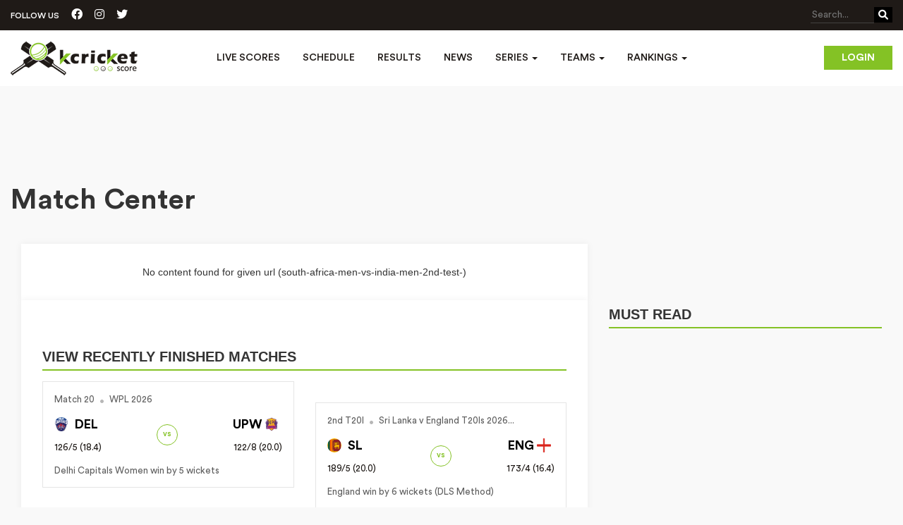

--- FILE ---
content_type: text/html; charset=UTF-8
request_url: https://www.kcricketscore.com/match-center/south-africa-men-vs-india-men-2nd-test-
body_size: 9501
content:
<!-- main-cont -->
<!doctype html>
<html lang="en">
<head>
	<!-- <title>Live Cricket Score Board Update | Today Cricket Match Schedule | News</title> -->
	<meta charset="utf-8">
	<!-- Global site tag (gtag.js) - Google Analytics -->
	<!-- <script async src="https://www.googletagmanager.com/gtag/js?id=UA-109511112-1"></script>
    <script>
      window.dataLayer = window.dataLayer || [];
      function gtag(){dataLayer.push(arguments);}
      gtag('js', new Date());

      gtag('config', 'UA-109511112-1');
    </script> -->
    <!-- Google tag (gtag.js) -->
    <script async src="https://www.googletagmanager.com/gtag/js?id=G-160Q2ZBBLN"></script>
    <script>
      window.dataLayer = window.dataLayer || [];
      function gtag(){dataLayer.push(arguments);}
      gtag('js', new Date());

      gtag('config', 'G-160Q2ZBBLN');
    </script>
    <title>Live Commentary</title>
	<meta name="viewport" content="width=device-width, initial-scale=1, shrink-to-fit=no">
	<meta name="description" content="Follow south-africa-men-vs-india-men-2nd-test-, ball by ball commentary updates on kcricketscore.com"/>
	<meta name="keywords" content=""/>
	<meta name="google-site-verification" content="Y4QETXc03lrGxJFrsry3UfLN1cSnnyv_ABJoG74b30w" />
	<meta name="DC.Title" lang="en" content="Live Cricket Score | Schedules | News | kcricketscore"/>
	<link rel="shortcut icon" href="https://www.kcricketscore.com/favicon.ico" />
	<meta name="robot" content="INDEX"/>
	<meta name="GOOGLEBOT" content="INDEX"/>
	<meta name="YahooSeeker" content="INDEX"/>
	<meta name="YahooSeeker" content="INDEX,FOLLOW"/>
	<meta name="MSNBOT" content="INDEX"/>
	<meta name="MSNBOT" content="INDEX,FOLLOW"/>
	<meta name="robot" content="index,follow"/>
	<meta name="robots" content="index,follow"/>
	<meta name="GOOGLEBOT" content="index,follow"/>
	<meta name="GOOGLEBOTS" content="index,follow"/>
	<meta name="ROBOT" content="all"/>
	<meta name="ROBOTS" content="all"/>
	<meta name="GOOGLEBOT" content="all"/>
	<meta name="GOOGLEBOTS" content="all"/>
	<meta name="RATING" content="GENERAL"/>
	<meta name="author" content="Cricket Live Score -  Stats, Schedules, Commentary, Fixtures & News : kcricketscore.com"/>
	<meta name="copyright" content="Cricket Live Score -  Stats, Schedules, Commentary, Fixtures & News : kcricketscore.com"/>
	<meta name="Identifier-URL" content="https://www.kcricketscore.com"/>
    <!-- <link rel="canonical" href="https://www.kcricketscore.com/" /> -->
    <link rel="stylesheet" href="https://www.kcricketscore.com/css/newcss/bootstrap.css" media="screen" />
    <link rel="stylesheet" href="https://www.kcricketscore.com/css/newcss/fonts.css" media="screen" />
    <link rel="stylesheet" href="https://www.kcricketscore.com/css/newcss/font-awesome.min.css" media="screen" />
    <link rel="stylesheet" href="https://www.kcricketscore.com/css/newcss/style.css" media="screen" />
    <link rel="stylesheet" href="https://www.kcricketscore.com/css/newcss/custom.css" media="screen" />
    <link rel="stylesheet"  href="https://www.kcricketscore.com/css/newcss/swiper-bundle.css" media="screen" />
    <link rel="stylesheet"  href="https://www.kcricketscore.com/css/magnific-popup.css" media="screen" />
    <link
        rel="stylesheet"
        href="https://cdnjs.cloudflare.com/ajax/libs/font-awesome/6.1.1/css/all.min.css"
        media="screen"
    />
   
    <style type="text/css">
        .dashboard-box {
            background: transparent !important;
            float: right;
            margin: 22px 0;
        }
        
        .dashboard-box i {
            font-size: 24px;
        }
        .dropdown-menu > li > a {
            padding: 3px 5px 10px 10px;
            color: none;
        }
        .asia-cup-records {
            display: flex;
            justify-content: center;
            align-items: center;
            margin-top: 16px;
        }
        .asia-cup-records a {
            color: #84c225;
            margin-left: 5px;
        }
    </style>
        	<!-- <link rel="shortcut icon" href="https://www.kcricketscore.com/favicon.ico" type="image/x-icon">  -->
	<!-- new meta tags -->
	<meta property="fb:app_id" content="" />  
	<meta property="og:url" content=""/>
	<meta property="og:type" content=""/> 
	<meta property="og:title" content=""/>
	<meta property="og:description" content=""/>
	<meta property="og:image" content=""/> 
	<meta property="og:locale" content=""/> 
	<meta property="og:site_name" content=""/>
	<meta name="twitter:card" content="" />
	<meta name="twitter:title" content=""/>
	<meta name="twitter:site" content=""/>
	<meta name="twitter:description" content=""/>
	<meta name="twitter:domain" content=""/>
	<meta name="twitter:image" content=""/>
	    <script type="application/ld+json">
	{
	 
	"@context": "http://schema.org/",
	  "@type": "WebSite",

	"name": "kcricketscore",

	"alternateName": "KCricketScore",

	"url": "https://www.kcricketscore.com/"

	}</script>

    <script type="application/ld+json">
	{ "@context": "http://schema.org",
	"@type": "Organization",
	"name": "Kcricket Score",
	"url": "https://www.kcricketscore.com/",
	"logo": "https://assets.kcricketscore.com/images/logo.png",
	"foundingDate": "2017",
	"founders": [
	{
	"@type": "Person",
	"name": "Kcriketscore"
	}],
	"address": {
	"@type": "PostalAddress",
	"streetAddress": "indore",
	"addressLocality": "Indore",
	"addressRegion": "Madhya Pradesh",
	"postalCode": "452001",
	"addressCountry": "India"
	},
	"contactPoint": [{
	"@type": "ContactPoint",
	"contactType": "customer support",
	"email": "fantasysports@kcricketscore.com"
	}],
	"sameAs": [
	"https://www.facebook.com/profile.php?id=100025096040340",
	"https://twitter.com/Kcricketscore1"
	]}
	</script>
    <script data-ad-client="ca-pub-8066840485561400" async defer  src="https://pagead2.googlesyndication.com/pagead/js/adsbygoogle.js"></script>
    <script async defer crossorigin="anonymous" src="https://connect.facebook.net/en_GB/sdk.js#xfbml=1&version=v3.3"></script>
    <script type="text/javascript">
    	var url = 'https://www.kcricketscore.com';
        var api_key = '8p{#lN~blpls9102YkEiC&Vd9v1~$.$}nXXJrEVNLLSSc(1FOm1&Z(K}?,]~~}KUS';
    </script>
    <!-- <script>(function(s,u,z,p){s.src=u,s.setAttribute('data-zone',z),p.appendChild(s);})(document.createElement('script'),'https://inklinkor.com/tag.min.js',5357756,document.body||document.documentElement)</script>
    <script async="async" data-cfasync="false" src="//upgulpinon.com/1?z=5362541"></script> -->

</head>
<body>
<div id="fb-root"></div>

<!-- Main Content Start -->
<div class="main-content">

    <a href="javascript:" id="return-to-top"><i class="fa fa-chevron-up"></i></a>

    <header>
        <div class="header-wrapper">
            <div class="header-top">
                <div class="container">
                    <div class="follow-us-top">
                        <span>FOLLOW US</span>
                        <a href="https://www.facebook.com/kcricketscore/" target="_blank"><i class="fa-brands fa-facebook-official"></i></a>
                        <a href="https://www.instagram.com/kcricketscore/" target="_blank"><i class="fa-brands fa-instagram"></i></a>
                        <a href="https://twitter.com/kcricketscore1" target="_blank"><i class="fa-brands fa-twitter"></i></a>
                    </div>
                    <div class="search-right">
                        <form action="https://www.kcricketscore.com/search">
                            <button class="search-btn"><i class="fa fa-search"></i></button>
                            <input type="search" name="q" required placeholder="Search...">
                        </form>
                    </div>
                </div>
            </div>
            <nav class="navbar navbar-inverse">
                <div class="container">
                    <div class="navbar-header">
                        <a class="navbar-brand" href="https://www.kcricketscore.com"><img src="https://www.kcricketscore.com/images/logo.png" alt="kcricketscore"></a>
                        <button type="button" class="navbar-toggle collapsed" data-toggle="collapse" data-target="#navbar" aria-expanded="false" aria-controls="navbar">
                        <span class="sr-only">Toggle navigation</span>
                        <span class="icon-bar"></span>
                        <span class="icon-bar"></span>
                        <span class="icon-bar"></span>
                        </button>
                    </div>
                                        <div class="login-btn hidden-xs">
                        <a href="https://www.kcricketscore.com/login" class="small-btn">Login</a>
                    </div>
                                        <div id="navbar" class="navbar-collapse collapse">
                        <ul class="nav navbar-nav">
                            <!-- <li class=""><a href="https://www.kcricketscore.com/series-detail/asia-cup-2025---men-1" title="Asia Cup 2025" class="nav-list-link">Asia Cup</a></li> -->
                            <li class=""><a href="https://www.kcricketscore.com/live-scores" title="Live Scores" class="nav-list-link">Live Scores</a></li>
                            <li class=""><a href="https://www.kcricketscore.com/up-coming-matches" title="Schedule"class="nav-list-link">Schedule</a></li>
                            <li class=""><a href="https://www.kcricketscore.com/results" title="Results" class="nav-list-link">Results</a></li>
                            <li class=""><a href="https://www.kcricketscore.com/news" title="News" class="nav-list-link">News</a></li>
                            <li class="dropdown drop app-navbar-dropdown-menu ">
                              <a href="https://www.kcricketscore.com/series" class="dropdown-toggle nav-list-link" data-toggle="dropdown" role="button" aria-haspopup="true" aria-expanded="false"  title="Series">Series <span class="caret"></span></a>
                              <ul class="dropdown-menu">
                                                                                                            <li><a href="https://www.kcricketscore.com/series-detail/sheffield-shield-2025-26-1" title="https://www.kcricketscore.com/series-detail/sheffield-shield-2025-26-1">Sheffield Shield 2025-26</a></li>
                                                                            <li><a href="https://www.kcricketscore.com/series-detail/wncl-2025-26-1" title="https://www.kcricketscore.com/series-detail/wncl-2025-26-1">WNCL 2025-26</a></li>
                                                                            <li><a href="https://www.kcricketscore.com/series-detail/one-day-cup-2025-26-1" title="https://www.kcricketscore.com/series-detail/one-day-cup-2025-26-1">One-Day Cup 2025-26</a></li>
                                                                            <li><a href="https://www.kcricketscore.com/series-detail/icc-u19-mens-world-cup-2026-1" title="https://www.kcricketscore.com/series-detail/icc-u19-mens-world-cup-2026-1">ICC U19 Men&#039;s World Cup 2026</a></li>
                                                                            <li><a href="https://www.kcricketscore.com/series-detail/south-africa-v-west-indies-t20s-2026---men-1" title="https://www.kcricketscore.com/series-detail/south-africa-v-west-indies-t20s-2026---men-1">South Africa v West Indies T20s 2026 - Men</a></li>
                                                                            <li><a href="https://www.kcricketscore.com/series-detail/wpl-2026-1" title="https://www.kcricketscore.com/series-detail/wpl-2026-1">WPL 2026</a></li>
                                                                            <li><a href="https://www.kcricketscore.com/series-detail/sri-lanka-v-england-t20is-2026---men-1" title="https://www.kcricketscore.com/series-detail/sri-lanka-v-england-t20is-2026---men-1">Sri Lanka v England T20Is 2026 - Men</a></li>
                                                                            <li><a href="https://www.kcricketscore.com/series-detail/pakistan-v-australia-t20is-2026---men-1" title="https://www.kcricketscore.com/series-detail/pakistan-v-australia-t20is-2026---men-1">Pakistan v Australia T20Is 2026 - Men</a></li>
                                                                            <li><a href="https://www.kcricketscore.com/series-detail/india-v-new-zealand-t20s-2025-26---men-1" title="https://www.kcricketscore.com/series-detail/india-v-new-zealand-t20s-2025-26---men-1">India v New Zealand T20s 2025-26 - Men</a></li>
                                                                            <li><a href="https://www.kcricketscore.com/series-detail/sri-lanka-v-england-odis-2026---men-1" title="https://www.kcricketscore.com/series-detail/sri-lanka-v-england-odis-2026---men-1">Sri Lanka v England ODIs 2026 - Men</a></li>
                                                                                                    <li><a href="https://www.kcricketscore.com/series" title="All Series">All</a></li>
                              </ul>
                            </li>
                            <li class="dropdown drop app-navbar-dropdown-menu ">
                              <a href="https://www.kcricketscore.com/series" class="dropdown-toggle nav-list-link" data-toggle="dropdown" role="button" aria-haspopup="true" aria-expanded="false"  title="Team">Teams <span class="caret"></span></a>
                              <ul class="dropdown-menu">
                                <li><a href="https://www.kcricketscore.com/team-profile/3" title="India">India</a></li>
                                <li><a href="https://www.kcricketscore.com/team-profile/1" title="Australia">Australia</a></li>
                                <li><a href="https://www.kcricketscore.com/team-profile/2" title="England">England</a></li>
                                <li><a href="https://www.kcricketscore.com/team-profile/4" title="New Zealand">New Zealand</a></li>
                                <li><a href="https://www.kcricketscore.com/team-profile/5" title="Pakistan">Pakistan</a></li>
                                <li><a href="https://www.kcricketscore.com/team-profile/8" title="West Indies">West Indies</a></li>
                                <li><a href="https://www.kcricketscore.com/team-profile/6" title="South Africa">South Africa</a></li>
                              </ul>
                            </li>
                            <!-- <li class=""><a href="https://www.kcricketscore.com/videos" title="Videos" class="nav-list-link">Videos</a></li> -->
                            <!-- <li class=""><a href="https://bit.ly/31If3Dg" title="News">News</a></li> -->
                            <li class="dropdown drop app-navbar-dropdown-menu ">
                                <a href="https://www.kcricketscore.com/ranking" title="Ranking" class="dropdown-toggle nav-list-link" data-toggle="dropdown" role="button" aria-haspopup="true" aria-expanded="false"  title="Rankings">Rankings <span class="caret"></span></a>
                                <ul class="dropdown-menu">
                                    <li><a href="https://www.kcricketscore.com/ranking/men/team" title="Men's Team Rankings">Men's Team Rankings</a></li>
                                    <li><a href="https://www.kcricketscore.com/ranking/men/batting" title="Men's Batting Rankings">Men's Batting Rankings</a></li>
                                    <li><a href="https://www.kcricketscore.com/ranking/men/bowling" title="Men's Bowling Rankings">Men's Bowling Rankings</a></li>
                                    <li><a href="https://www.kcricketscore.com/ranking/men/all-rounder" title="Men's All-Rounder Rankings">Men's All-Rounder Rankings</a></li>
                                    <li><a href="https://www.kcricketscore.com/ranking/women/team" title="Women's Team Rankings">Women's Team Rankings</a></li>
                                    <li><a href="https://www.kcricketscore.com/ranking/women/batting" title="Women's Batting Rankings">Women's Batting Rankings</a></li>
                                    <li><a href="https://www.kcricketscore.com/ranking/women/bowling" title="Women's Bowling Rankings">Women's Bowling Rankings</a></li>
                                    <li><a href="https://www.kcricketscore.com/ranking/women/all-rounder" title="Women's All-Rounder Rankings">Women's All-Rounder Rankings</a></li>
                                </ul>
                            </li>
                            
                            <!-- <li class=""><a href="https://www.kcricketscore.com/contact-us" title="Contact Us">Contact Us</a></li> -->
                        </ul>
                                                <div class="login-btn visible-xs">
                            <a href="https://www.kcricketscore.com/login" class="small-btn" >Login</a>
                        </div>
                                                
                    </div><!--/.nav-collapse -->

                </div>
            </nav>
        </div>
    </header>

    <!-- Main Banner Start -->
    <!--<section class="main-banner" style="background-image:url(images/top-banner.jpg);">
        <div class="container">
            <div class="banner-text">
                <h2>Captain Hamid Shah roars after Denmark<br/>Clinches victory Peter Della Penna</h2>
                <p>Lorem ipsum dolor sit amet, consectetur adipiscing elit. Sed purus metus,<br/>volutpat nec suscipit sed</p>
                <a href="#" class="big-btn">View More</a>
            </div>
        </div>
    </section>-->
    
        <!-- Match List End -->

    <!-- Content Block Start -->
    <section class="content-block">
        <!-- Content Block Start -->
<div class="spb series-content-block">
    <!-- <div class="container" > 
        <div class="row" >
            <div class="col-md-12">
              <ins class="adsbygoogle"
                   style="display:block;"
                   data-ad-client="ca-pub-8066840485561400"
                   data-ad-slot="2237163252"
                   data-ad-format="auto"
                   data-full-width-responsive="true"></ins>
              <script>
                   (adsbygoogle = window.adsbygoogle || []).push({});
              </script>
            </div>
        </div>
    </div> -->
    <div class="container">
                 <ins class="adsbygoogle"
             style="display:block;height: 90px;margin: 10px auto;background-color: transparent;margin-bottom: 0px;"
             data-ad-client="ca-pub-8066840485561400"
             data-ad-slot="2237163252"
             ></ins>
        <script>
             (adsbygoogle = window.adsbygoogle || []).push({});
        </script>
                <div class="top-tile-details pl-0 p-20">
            <h2>Match Center</h2>
        </div>
        <div role="tabpanel" class="tab-pane">
        	<div class="col-sm-8">  
              <div class="white-box">
              	<div class="series-content">
                    <div class="row text-center">
		              	<p>No content found for given url (south-africa-men-vs-india-men-2nd-test-)</p>
		            </div>
	          </div>
              </div>
           </div>
            <div class="col-sm-8">  
              <div class="white-box">
                  <div class="series-content">
                      <div class="row">
                      	<div class="col-sm-12 mt-30">
                          <div class="title-icon">
                            <div class="alsoread-title">View Recently Finished Matches</div>
                          </div>
                        </div>
                                                                                    <div class="col-sm-6 col-md-6" >
                                    <div class="ls-box result-box">
    <a href="https://www.kcricketscore.com/match-center/up-warriorz-vs-delhi-capitals-women-match-20-260201">
        <span class="dl-flex-center">
          <span>Match 20 </span>
          <span class="score-circle"><i class="fa-solid fa-circle"></i></span>
          <span> WPL 2026</span>
        </span>
        <div class="d-flex align-items-center justify-content-space-between">
            <div class="ls-content">
                <span class="team-name"><img src="https://www.kcricketscore.com/images/teams/logoDEL.jpg" alt="" width="28"> DEL</span>
                <span class="run-over">126/5 (18.4)</span>
                            </div>
            <div class="ls-vs">vs</div>
            <div class="ls-content text-right">
                <span class="team-name">UPW <img src="https://www.kcricketscore.com/images/teams/logoUPW.jpg" alt="" width="28"></span>
                <span class="run-over">122/8 (20.0)</span>
                            </div>
        </div>
        <span>Delhi Capitals Women win by 5 wickets</span>
    </a>
</div>
<style type="text/css">
  .result-box a{
    padding: 16px 16px;
    display: block;
    padding-bottom: 0px;
  }
</style>
                                </div>
                                                            <div class="col-sm-6 col-md-6" >
                                    <div class="ls-box result-box">
    <a href="https://www.kcricketscore.com/match-center/england-men-vs-sri-lanka-men-2nd-t20i-260201">
        <span class="dl-flex-center">
          <span>2nd T20I </span>
          <span class="score-circle"><i class="fa-solid fa-circle"></i></span>
          <span> Sri Lanka v England T20Is 2026...</span>
        </span>
        <div class="d-flex align-items-center justify-content-space-between">
            <div class="ls-content">
                <span class="team-name"><img src="https://www.kcricketscore.com/images/teams/logoSL.jpg" alt="" width="28"> SL</span>
                <span class="run-over">189/5 (20.0)</span>
                            </div>
            <div class="ls-vs">vs</div>
            <div class="ls-content text-right">
                <span class="team-name">ENG <img src="https://www.kcricketscore.com/images/teams/logoENG.jpg" alt="" width="28"></span>
                <span class="run-over">173/4 (16.4)</span>
                            </div>
        </div>
        <span>England win by 6 wickets (DLS Method)</span>
    </a>
</div>
<style type="text/css">
  .result-box a{
    padding: 16px 16px;
    display: block;
    padding-bottom: 0px;
  }
</style>
                                </div>
                                                            <div class="col-sm-6 col-md-6" >
                                    <div class="ls-box result-box">
    <a href="https://www.kcricketscore.com/match-center/australia-men-vs-pakistan-men-3rd-t20i-260201">
        <span class="dl-flex-center">
          <span>3rd T20I </span>
          <span class="score-circle"><i class="fa-solid fa-circle"></i></span>
          <span> Pakistan v Australia T20Is 202...</span>
        </span>
        <div class="d-flex align-items-center justify-content-space-between">
            <div class="ls-content">
                <span class="team-name"><img src="https://www.kcricketscore.com/images/teams/logoPAK.jpg" alt="" width="28"> PAK</span>
                <span class="run-over">207/6 (20.0)</span>
                            </div>
            <div class="ls-vs">vs</div>
            <div class="ls-content text-right">
                <span class="team-name">AUS <img src="https://www.kcricketscore.com/images/teams/logoAUS.jpg" alt="" width="28"></span>
                <span class="run-over">96/10 (16.5)</span>
                            </div>
        </div>
        <span>Pakistan win by 111 runs</span>
    </a>
</div>
<style type="text/css">
  .result-box a{
    padding: 16px 16px;
    display: block;
    padding-bottom: 0px;
  }
</style>
                                </div>
                                                            <div class="col-sm-6 col-md-6" >
                                    <div class="ls-box result-box">
    <a href="https://www.kcricketscore.com/match-center/c2-vs-b1-super-six-match-12-260201">
        <span class="dl-flex-center">
          <span>Super Six Match 12 </span>
          <span class="score-circle"><i class="fa-solid fa-circle"></i></span>
          <span> ICC U19 Men's World Cup 2026</span>
        </span>
        <div class="d-flex align-items-center justify-content-space-between">
            <div class="ls-content">
                <span class="team-name"><img src="https://www.kcricketscore.com/images/teams/logoIND.jpg" alt="" width="28"> IND</span>
                <span class="run-over">252/10 (49.5)</span>
                            </div>
            <div class="ls-vs">vs</div>
            <div class="ls-content text-right">
                <span class="team-name">PAK <img src="https://www.kcricketscore.com/images/teams/logoPAK.jpg" alt="" width="28"></span>
                <span class="run-over">194/10 (46.2)</span>
                            </div>
        </div>
        <span>India Under 19s win by 58 runs</span>
    </a>
</div>
<style type="text/css">
  .result-box a{
    padding: 16px 16px;
    display: block;
    padding-bottom: 0px;
  }
</style>
                                </div>
                                                            <div class="col-sm-6 col-md-6" >
                                    <div class="ls-box result-box">
    <a href="https://www.kcricketscore.com/match-center/west-indies-men-vs-south-africa-men-3rd-t20i-260131">
        <span class="dl-flex-center">
          <span>3rd T20I </span>
          <span class="score-circle"><i class="fa-solid fa-circle"></i></span>
          <span> South Africa v West Indies T20...</span>
        </span>
        <div class="d-flex align-items-center justify-content-space-between">
            <div class="ls-content">
                <span class="team-name"><img src="https://www.kcricketscore.com/images/teams/logosouthafricamen.png" alt="" width="28"> SA</span>
                <span class="run-over">118/6 (10.0)</span>
                            </div>
            <div class="ls-vs">vs</div>
            <div class="ls-content text-right">
                <span class="team-name">WI <img src="https://www.kcricketscore.com/images/teams/logoWI.jpg" alt="" width="28"></span>
                <span class="run-over">114/3 (10.0)</span>
                            </div>
        </div>
        <span>West Indies win by 6 runs (DLS Method)</span>
    </a>
</div>
<style type="text/css">
  .result-box a{
    padding: 16px 16px;
    display: block;
    padding-bottom: 0px;
  }
</style>
                                </div>
                                                       
                        <div class="col-sm-12 mt-30">
                          <div class="title-icon">
                            <div class="alsoread-title">View Live Matches</div>
                          </div>
                        </div>
                      	                            <div class="col-sm-12">
                              <p class="text-center">No live record </p>
                            </div>
                                                
                        <div class="col-sm-12 mt-30">
                          <div class="title-icon">
                            <div class="alsoread-title">View Upcoming Matches</div>
                          </div>
                        </div>
                                                                                <div class="col-sm-6 col-md-6">
                                  <div class="ls-box schedule-box">
    <a href="https://www.kcricketscore.com/match-center/queensland-fire-vs-nsw-women-match-25-260203">
        <span class="dl-flex-center">
                        <span>Match 25 </span>
              <span class="score-circle"><i class="fa-solid fa-circle"></i></span>
                    <span> Cricket Central,</span>
        </span>
        <div class="d-flex align-items-center justify-content-space-between">
            <div class="ls-content">
                <span class="team-name"><img src="https://www.kcricketscore.com/images/teams/logoNSW.jpg" alt="" width="28"> NSW</span>
                <span class="run-over"></span>
            </div>
            <div class="ls-vs">vs</div>
            <div class="ls-content text-right">
                <span class="team-name"> QLD <img src="https://www.kcricketscore.com/images/teams/logoQLD.jpg" alt="" width="28"></span>
                <span class="run-over"></span>
            </div>
        </div>
        <span class="dl-flex-center" title="Match starts at 04:30 AM">
          <span>03 Feb 2026</span>
          <span class="score-circle"><i class="fa-solid fa-circle"></i></span>
          <span>Match starts at 04:30 AM</span>
       </span>
    </a>
</div>
<style type="text/css">
  .schedule-box a{
    padding: 16px 16px;
    display: block;
    padding-bottom: 0px;
    margin-bottom: 20px;
  }
</style>
                              </div>
                                                         <div class="col-sm-6 col-md-6">
                                  <div class="ls-box schedule-box">
    <a href="https://www.kcricketscore.com/match-center/queensland-bulls-vs-victoria-men-match-17-260203">
        <span class="dl-flex-center">
                        <span>Match 17 </span>
              <span class="score-circle"><i class="fa-solid fa-circle"></i></span>
                    <span> MCG,</span>
        </span>
        <div class="d-flex align-items-center justify-content-space-between">
            <div class="ls-content">
                <span class="team-name"><img src="https://www.kcricketscore.com/images/teams/logoVIC.jpg" alt="" width="28"> VIC</span>
                <span class="run-over"></span>
            </div>
            <div class="ls-vs">vs</div>
            <div class="ls-content text-right">
                <span class="team-name"> QLD <img src="https://www.kcricketscore.com/images/teams/logoQLD.jpg" alt="" width="28"></span>
                <span class="run-over"></span>
            </div>
        </div>
        <span class="dl-flex-center" title="Match starts at 04:30 AM">
          <span>03 Feb 2026</span>
          <span class="score-circle"><i class="fa-solid fa-circle"></i></span>
          <span>Match starts at 04:30 AM</span>
       </span>
    </a>
</div>
<style type="text/css">
  .schedule-box a{
    padding: 16px 16px;
    display: block;
    padding-bottom: 0px;
    margin-bottom: 20px;
  }
</style>
                              </div>
                                                         <div class="col-sm-6 col-md-6">
                                  <div class="ls-box schedule-box">
    <a href="https://www.kcricketscore.com/match-center/victoria-women-vs-south-australia-women-match-26-260203">
        <span class="dl-flex-center">
                        <span>Match 26 </span>
              <span class="score-circle"><i class="fa-solid fa-circle"></i></span>
                    <span> Karen Rolton Oval,</span>
        </span>
        <div class="d-flex align-items-center justify-content-space-between">
            <div class="ls-content">
                <span class="team-name"><img src="https://www.kcricketscore.com/images/teams/logoSA.jpg" alt="" width="28"> SA</span>
                <span class="run-over"></span>
            </div>
            <div class="ls-vs">vs</div>
            <div class="ls-content text-right">
                <span class="team-name"> VIC <img src="https://www.kcricketscore.com/images/teams/logoVIC.jpg" alt="" width="28"></span>
                <span class="run-over"></span>
            </div>
        </div>
        <span class="dl-flex-center" title="Match starts at 05:00 AM">
          <span>03 Feb 2026</span>
          <span class="score-circle"><i class="fa-solid fa-circle"></i></span>
          <span>Match starts at 05:00 AM</span>
       </span>
    </a>
</div>
<style type="text/css">
  .schedule-box a{
    padding: 16px 16px;
    display: block;
    padding-bottom: 0px;
    margin-bottom: 20px;
  }
</style>
                              </div>
                                                         <div class="col-sm-6 col-md-6">
                                  <div class="ls-box schedule-box">
    <a href="https://www.kcricketscore.com/match-center/england-u19-men-vs-australia-u19-men-semi-final-1-260203">
        <span class="dl-flex-center">
                        <span>Semi Final 1 </span>
              <span class="score-circle"><i class="fa-solid fa-circle"></i></span>
                    <span> Queens Sports Club,</span>
        </span>
        <div class="d-flex align-items-center justify-content-space-between">
            <div class="ls-content">
                <span class="team-name"><img src="https://www.kcricketscore.com/images/teams/logoAUS.jpg" alt="" width="28"> AUS</span>
                <span class="run-over"></span>
            </div>
            <div class="ls-vs">vs</div>
            <div class="ls-content text-right">
                <span class="team-name"> ENG <img src="https://www.kcricketscore.com/images/teams/logoENG.jpg" alt="" width="28"></span>
                <span class="run-over"></span>
            </div>
        </div>
        <span class="dl-flex-center" title="Match starts at 01:00 PM">
          <span>03 Feb 2026</span>
          <span class="score-circle"><i class="fa-solid fa-circle"></i></span>
          <span>Match starts at 01:00 PM</span>
       </span>
    </a>
</div>
<style type="text/css">
  .schedule-box a{
    padding: 16px 16px;
    display: block;
    padding-bottom: 0px;
    margin-bottom: 20px;
  }
</style>
                              </div>
                                                         <div class="col-sm-6 col-md-6">
                                  <div class="ls-box schedule-box">
    <a href="https://www.kcricketscore.com/match-center/england-men-vs-sri-lanka-men-3rd-t20i-260203">
        <span class="dl-flex-center">
                        <span>3rd T20I </span>
              <span class="score-circle"><i class="fa-solid fa-circle"></i></span>
                    <span> Pallekele International Cricket Stadium,</span>
        </span>
        <div class="d-flex align-items-center justify-content-space-between">
            <div class="ls-content">
                <span class="team-name"><img src="https://www.kcricketscore.com/images/teams/logoSL.jpg" alt="" width="28"> SL</span>
                <span class="run-over"></span>
            </div>
            <div class="ls-vs">vs</div>
            <div class="ls-content text-right">
                <span class="team-name"> ENG <img src="https://www.kcricketscore.com/images/teams/logoENG.jpg" alt="" width="28"></span>
                <span class="run-over"></span>
            </div>
        </div>
        <span class="dl-flex-center" title="Match starts at 07:00 PM">
          <span>03 Feb 2026</span>
          <span class="score-circle"><i class="fa-solid fa-circle"></i></span>
          <span>Match starts at 07:00 PM</span>
       </span>
    </a>
</div>
<style type="text/css">
  .schedule-box a{
    padding: 16px 16px;
    display: block;
    padding-bottom: 0px;
    margin-bottom: 20px;
  }
</style>
                              </div>
                                                                         </div>
                  </div>
              </div>
            </div>
            <div
	class="col-sm-4 news-sidebar"
	style="height: auto !important; min-height: 0px !important"
>
	<div class="title-icon">
		<div class="alsoread-title">Must Read</div>
	</div>
	<div class="sub-category-post" style="height: auto !important">
		<ul class="clearfix post-type-3">
				            <li>
	             	<ins class="adsbygoogle"
					     style="display:block"
					     data-ad-client="ca-pub-8066840485561400"
					     data-ad-slot="4841686730"
					     data-ad-format="auto"
					     data-full-width-responsive="true"></ins>
					<script>
					(adsbygoogle = window.adsbygoogle || []).push({});
					</script>
				</li>
					</ul>
	</div>
	              <div class="sub-category-post">
         <ul class="clearfix post-type-3">
          <li>
            <div class="box">
              <a  href="javascript:void(0);" title="https://www.kcricketscore.com/news-detail/icc-confirmed-the-menrsquos-t20-world-cup-2026-will-proceed-as-schedulednbspamp-rejects-bcb39s-venue-shift-request" onclick="return addNewsViews('71962','icc-confirmed-the-menrsquos-t20-world-cup-2026-will-proceed-as-schedulednbspamp-rejects-bcb39s-venue-shift-request')">
                                  <img src="https://www.kcricketscore.com/images/news/1769044931.jpg" alt="ICC Confirmed the Men&amp;rsquo;s T20 World Cup 2026 will Proceed as Scheduled&amp;nbsp;&amp;amp; Rejects BCB&amp;#39;s Venue Shift Request"  onerror="this.onerror=null,this.src='/public/images/photo_not_available.png'">
                              </a>
              <div class="box-post-title">
                <a  href="javascript:void(0);" title="https://www.kcricketscore.com/news-detail/icc-confirmed-the-menrsquos-t20-world-cup-2026-will-proceed-as-schedulednbspamp-rejects-bcb39s-venue-shift-request" onclick="return addNewsViews('71962','icc-confirmed-the-menrsquos-t20-world-cup-2026-will-proceed-as-schedulednbspamp-rejects-bcb39s-venue-shift-request')">ICC Confirmed the Men&rsquo;s T20 World Cup 2026 will Proceed as Scheduled&nbsp;&amp; Rejects BCB&#3...</a>
              </div>
            </div>
          </li>
         </ul>
       </div>
              <div class="sub-category-post">
         <ul class="clearfix post-type-3">
          <li>
            <div class="box">
              <a  href="javascript:void(0);" title="https://www.kcricketscore.com/news-detail/india-vs-new-zealand-1st-t20i-match-preview-squad-pitch-report-and-streaming-details" onclick="return addNewsViews('71961','india-vs-new-zealand-1st-t20i-match-preview-squad-pitch-report-and-streaming-details')">
                                  <img src="https://www.kcricketscore.com/images/news/1768994128.jpg" alt="India vs New Zealand 1st T20I Match Preview: Squad Pitch Report and Streaming Details"  onerror="this.onerror=null,this.src='/public/images/photo_not_available.png'">
                              </a>
              <div class="box-post-title">
                <a  href="javascript:void(0);" title="https://www.kcricketscore.com/news-detail/india-vs-new-zealand-1st-t20i-match-preview-squad-pitch-report-and-streaming-details" onclick="return addNewsViews('71961','india-vs-new-zealand-1st-t20i-match-preview-squad-pitch-report-and-streaming-details')">India vs New Zealand 1st T20I Match Preview: Squad Pitch Report and Streaming Details</a>
              </div>
            </div>
          </li>
         </ul>
       </div>
              <div class="sub-category-post">
         <ul class="clearfix post-type-3">
          <li>
            <div class="box">
              <a  href="javascript:void(0);" title="https://www.kcricketscore.com/news-detail/australia-have-named-a-17-player-squad-for-t20i-series-against-pakistan" onclick="return addNewsViews('71960','australia-have-named-a-17-player-squad-for-t20i-series-against-pakistan')">
                                  <img src="https://www.kcricketscore.com/images/news/1768960001.jpg" alt="Australia Have Named a 17-Player squad for T20I Series Against Pakistan"  onerror="this.onerror=null,this.src='/public/images/photo_not_available.png'">
                              </a>
              <div class="box-post-title">
                <a  href="javascript:void(0);" title="https://www.kcricketscore.com/news-detail/australia-have-named-a-17-player-squad-for-t20i-series-against-pakistan" onclick="return addNewsViews('71960','australia-have-named-a-17-player-squad-for-t20i-series-against-pakistan')">Australia Have Named a 17-Player squad for T20I Series Against Pakistan</a>
              </div>
            </div>
          </li>
         </ul>
       </div>
              <div class="sub-category-post">
         <ul class="clearfix post-type-3">
          <li>
            <div class="box">
              <a  href="javascript:void(0);" title="https://www.kcricketscore.com/news-detail/4nbspforgotten-stars-who-just-saved-their-careers-with-a-shock-world-cup-call-up" onclick="return addNewsViews('71959','4nbspforgotten-stars-who-just-saved-their-careers-with-a-shock-world-cup-call-up')">
                                  <img src="https://www.kcricketscore.com/images/news/1768877696.jpg" alt="4&amp;nbsp;Forgotten Stars Who Just Saved Their Careers With A Shock World Cup Call Up"  onerror="this.onerror=null,this.src='/public/images/photo_not_available.png'">
                              </a>
              <div class="box-post-title">
                <a  href="javascript:void(0);" title="https://www.kcricketscore.com/news-detail/4nbspforgotten-stars-who-just-saved-their-careers-with-a-shock-world-cup-call-up" onclick="return addNewsViews('71959','4nbspforgotten-stars-who-just-saved-their-careers-with-a-shock-world-cup-call-up')">4&nbsp;Forgotten Stars Who Just Saved Their Careers With A Shock World Cup Call Up</a>
              </div>
            </div>
          </li>
         </ul>
       </div>
              <div class="sub-category-post">
         <ul class="clearfix post-type-3">
          <li>
            <div class="box">
              <a  href="javascript:void(0);" title="https://www.kcricketscore.com/news-detail/why-scotland-replacing-bangladesh-in-t20-world-cup-206-would-be-the-ultimate-wake-up-call-for-asian-cricket" onclick="return addNewsViews('71958','why-scotland-replacing-bangladesh-in-t20-world-cup-206-would-be-the-ultimate-wake-up-call-for-asian-cricket')">
                                  <img src="https://www.kcricketscore.com/images/news/1768875397.jpg" alt="Why Scotland Replacing Bangladesh in T20 World Cup 206 Would Be The Ultimate Wake Up Call For Asian Cricket?"  onerror="this.onerror=null,this.src='/public/images/photo_not_available.png'">
                              </a>
              <div class="box-post-title">
                <a  href="javascript:void(0);" title="https://www.kcricketscore.com/news-detail/why-scotland-replacing-bangladesh-in-t20-world-cup-206-would-be-the-ultimate-wake-up-call-for-asian-cricket" onclick="return addNewsViews('71958','why-scotland-replacing-bangladesh-in-t20-world-cup-206-would-be-the-ultimate-wake-up-call-for-asian-cricket')">Why Scotland Replacing Bangladesh in T20 World Cup 206 Would Be The Ultimate Wake Up Call For Asian...</a>
              </div>
            </div>
          </li>
         </ul>
       </div>
            </div>        </div>
        
     </div>
</div>
<div class="container" > 
  <div class="row" >
      <div class="col-md-12">
        <ins class="adsbygoogle"
         style="display:block"
         data-ad-format="autorelaxed"
         data-ad-client="ca-pub-8066840485561400"
         data-ad-slot="3339762131"></ins>
        <script>
             (adsbygoogle = window.adsbygoogle || []).push({});
        </script>
      </div>
    </div>
</div>
    </section>

  
    <!-- Footer Start -->
    <footer>
        <div class="footer-wrapper">
            <div class="container">
                <div class="row">
                    <div class="col-sm-6 col-md-2">
                        <div class="footer-col">
                            <h4>Quicklinks</h4>
                            <ul>
                                <li class="footer-item"><a href="https://www.kcricketscore.com/up-coming-matches">Matches</a></li>
                                <li class="footer-item"><a href="https://www.kcricketscore.com/news">News</a></li>
                                <li class="footer-item"><a href="https://www.kcricketscore.com/live-scores" title="Live Matches">Live Matches</a></li>
                                <li class="footer-item"><a href="https://www.kcricketscore.com/series" title="Series">Series</a></li>
                                <li class="footer-item"><a href="https://www.kcricketscore.com/gallery" title="Gallery">Gallery</a></li>
                                <li class=""><a href="https://www.kcricketscore.com/videos" title="Videos">Videos</a></li>
                            </ul>
                        </div>
                    </div>
                    <div class="col-sm-6 col-md-2">
                        <div class="footer-col">
                            <h4>Teams</h4>
                            <ul>
                                <li class="footer-item"><a href="https://www.kcricketscore.com/team-profile/3" title="India">India</a></li>
                                <li class="footer-item"><a href="https://www.kcricketscore.com/team-profile/1" title="Australia">Australia</a></li>
                                <li class="footer-item"><a href="https://www.kcricketscore.com/team-profile/2" title="England">England</a></li>
                                <li class="footer-item"><a href="https://www.kcricketscore.com/team-profile/4" title="New Zealand">New Zealand</a></li>
                                <li class="footer-item"><a href="https://www.kcricketscore.com/team-profile/5" title="Pakistan">Pakistan</a></li>
                                <li class="footer-item"><a href="https://www.kcricketscore.com/team-profile/8" title="West Indies">West Indies</a></li>
                                <li class="footer-item"><a href="https://www.kcricketscore.com/team-profile/6" title="South Africa">South Africa</a></li>
                            </ul>
                        </div>
                    </div>
                    <div class="col-sm-6 col-md-2">
                        <div class="footer-col">
                            <h4>Rankings</h4>
                            <ul>
                                <li class="footer-item"><a href="https://www.kcricketscore.com/ranking/men/team" title="Men's Team Rankings">Men's Team Rankings</a></li>
                                <li class="footer-item"><a href="https://www.kcricketscore.com/ranking/men/batting" title="Men's Batting Rankings">Men's Batting Rankings</a></li>
                                <li class="footer-item"><a href="https://www.kcricketscore.com/ranking/men/bowling" title="Men's Bowling Rankings">Men's Bowling Rankings</a></li>
                                <li class="footer-item"><a href="https://www.kcricketscore.com/ranking/men/all-rounder" title="Men's All-Rounder Rankings">Men's All-Rounder Rankings</a></li>
                                <li class="footer-item"><a href="https://www.kcricketscore.com/ranking/women/team" title="Women's Team Rankings">Women's Team Rankings</a></li>
                                <li class="footer-item"><a href="https://www.kcricketscore.com/ranking/women/batting" title="Women's Batting Rankings">Women's Batting Rankings</a></li>
                                <li class="footer-item"><a href="https://www.kcricketscore.com/ranking/women/bowling" title="Women's Bowling Rankings">Women's Bowling Rankings</a></li>
                                <li class="footer-item"><a href="https://www.kcricketscore.com/ranking/women/all-rounder" title="Women's All-Rounder Rankings">Women's All-Rounder Rankings</a></li>
                            </ul>
                        </div>
                    </div>
                    <div class="col-sm-6 col-md-2">
                        <div class="footer-col">
                            <h4>Legal</h4>
                            <ul>
                                <!-- <li class="footer-item"><a href="#">Copyright Notice</a></li> -->
                                <li class="footer-item"><a href="https://www.kcricketscore.com/dmca">DMCA</a></li>
                                <li class="footer-item"><a href="https://www.kcricketscore.com/disclaimer">Disclaimer</a></li>
                                <li class="footer-item"><a href="https://www.kcricketscore.com/terms-conditions">Terms & Conditions</a></li>
                            </ul>
                        </div>
                    </div>
                    <div class="col-sm-6 col-md-2">
                        <div class="footer-col">
                            <h4>Careers</h4>
                            <ul>
                                <li class="footer-item"><a href="https://www.kcricketscore.com/about-us">About us</a></li>
                                <li class="footer-item"><a href="https://www.kcricketscore.com/write-for-us">Write for us</a></li>
                            
                                <!-- <li class="footer-item"><a href="#">Internship</a></li> -->
                            </ul>
                        </div>
                    </div>
                    <!-- <div class="col-sm-6 col-md-3">
                        <div class="footer-col">
                            <h4>Videos</h4>
                            <div class="footer-video"><img src="images/video1.jpg" alt=""></div>
                            <div class="footer-video"><img src="images/video2.jpg" alt=""></div>
                        </div>
                    </div> -->
                    <div class="col-sm-6 col-md-2">
                        <div class="footer-col get-app">
                            <h4>Get The App!</h4>
                            <p>To follow live match score, click on below</p>
                            <!-- <a href="#"><img src="images/ios-btn.png"></a> -->
                            <a href="https://play.google.com/store/apps/details?id=com.kcricketscoremobile" target="_blank"><img src="https://www.kcricketscore.com/images/gp-btn.png" alt="Google Playstore"></a>
                        </div>
                    </div>
                </div>
                <div class="footer-bottom">
                    <div class="copyright">© 2026 kcricketscore.com All rights reserved</div>
                    <div class="footer-link">
                        <ul>
                            <li><a href="https://www.kcricketscore.com/privacy">Privacy Policy</a></li>
                            <!-- <li><a href="#">Terms and Conditions</a></li> -->
                            <li><a href="https://www.kcricketscore.com/contact-us">Contact</a></li>
                        </ul>
                    </div>
                </div>
            </div>
        </div>
    </footer>
    <!-- Footer End -->
    
    <!-- Modal -->
    <div class="modal fade bs-example-modal-sm" id="loginmodal" tabindex="-1" role="dialog" aria-labelledby="mySmallModalLabel">
      <div class="modal-dialog modal-sm" role="document">
        <div class="modal-content">
          <div class="modal-header">
            <button type="button" class="close" data-dismiss="modal" aria-label="Close"><span aria-hidden="true">&times;</span></button>
            <h4 class="modal-title" id="myModalLabel">Login</h4>
          </div>
          <div class="modal-body">
            <div class="login-box">
                <form>
                  <div class="form-group">
                    <label for="exampleInputEmail1">Email address</label>
                    <input type="email" class="form-control" id="exampleInputEmail1" placeholder="Email">
                  </div>
                  <div class="form-group">
                    <label for="exampleInputPassword1">Password</label>
                    <input type="password" class="form-control" id="exampleInputPassword1" placeholder="Password">
                  </div>
                  <button type="submit" class="btn small-btn">Submit</button>
                </form>
            </div>
          </div>
        </div>
      </div>
    </div>

    <!-- Modal -->
    <div class="modal fade" id="videoModal" tabindex="-1" role="dialog" data-keyboard="false" data-backdrop="static" aria-labelledby="myVideoModalLabel">
      <div class="modal-dialog modal-dialog-centered" role="document">
        <div class="modal-content news-block">
          <div class="modal-header">
            <button type="button" class="close" data-dismiss="modal" aria-label="Close"><span aria-hidden="true">&times;</span></button>
              <div class="news-title">
                  <h1 style="font-size:24px; font-family: 'CircularStd-Bold';" id="video-modal-header"></h1>
              </div>
          </div>
          <div id="video-modal-body" style="height: 350px;"></div>
        </div>
      </div>
    </div>

    <!-- Defult Popup -->
    <div class="modal" id="likemodal" tabindex="-1" role="dialog"  aria-labelledby="myModalLabel">
      <div class="modal-dialog modal-dialog-centered" role="document">
        <div class="modal-content">
            <div class="modal-header">
                <button type="button" class="close" data-dismiss="modal" aria-label="Close"><span aria-hidden="true">&times;</span></button>
                <h4>Subscribe Newsletter</h4>
            </div>
            <div class="modal-body">
                <!-- <div class="banner-img">
                    <a href="javascript:void(0);" onclick="return mainBannerClose()"><img src="https://www.kcricketscore.com/images/core-image.jpg" alt="Site Main Banner"></a>
                </div> -->
                <ins class="adsbygoogle"
                     style="display:block;height: 90px;margin: 10px auto;background-color: transparent;"
                     data-ad-client="ca-pub-8066840485561400"
                     data-ad-slot="2237163252"
                     ></ins>
                <script>
                     (adsbygoogle = window.adsbygoogle || []).push({});
                </script>
                <div class="subscribe-news">
                    <div class="alert alert-warning hide" id="alreadySubscribeMsg">
                        You have already subscribed.
                    </div>
                    <div class="alert alert-success hide" id="subscribeMsg">
                        You have successfully subscribed the newsletter, we will keep you update!,Thanks
                    </div>
                    <div class="alert alert-danger hide" id="emailErrMsg">
                        Please enter valid email id.
                    </div>
                    
                    <form id="subscribeForm" action="https://www.kcricketscore.com/subscribe-newsletter">
                        <input type="hidden" name="_token" value="efZl9g0TMSz0aOOHszivtLqEWD8XEKpvnI6XoYRb" autocomplete="off">
                        <div class="form-group">
                            <input type="email" name="email" id="email" class="form-control" placeholder="Enter your email..">
                            <input type="submit" name="submit" class="btn small-btn mt-30" value="Subscribe">
                            <div class="search-right mt-30">
                                <a href="https://play.google.com/store/apps/details?id=com.kcricketscoremobile" target="_blank" title="Android App" class="big-btn pall" >Download App</a>
                            </div>
                        </div>
                    </form>
                </div>
            </div>
            <div class="modal-footer">
                <div class="col-xs-12 col-sm-8 feedback">
                    <p>Send your valuable feedback <a href="javascript:void(0);" title="Send your valuable feedback"  onclick="return mcontactus();" class="text-decoration">Click here</a></p>
                </div>
                <div class="col-xs-12 col-sm-4 social">
                    Like us on
                    <a href="https://www.facebook.com/kcricketscore/" title="https://www.facebook.com/kcricketscore/" class="p-10" target="_blank"><i class="fa-brands fa-facebook-f"></i></a>
                    <a href="https://twitter.com/kcricketscore1" title="https://twitter.com/kcricketscore1" class="p-10" target="_blank"><i class="fa-brands fa-twitter"></i></a>
                    <a href="https://www.instagram.com/kcricketscore/" title="Like us on instagram" target="_blank" class="p-10"><i class="fa-brands fa-instagram"></i></a>
                </div>
            </div>
        </div>
      </div>
    </div>
    
</div>
<!-- Main Content End -->

<!-- jQuery -->
<script src="https://www.kcricketscore.com/js/jquery-3.6.0.min.js" type="text/javascript" ></script>
<script src="https://www.kcricketscore.com/js/swiper-bundle.min.js" defer="" async></script>
<script src="https://www.kcricketscore.com/js/bootstrap.min.js" type="text/javascript" defer async></script>
<script src="https://www.kcricketscore.com/js/jquery.magnific-popup.min.js" type="text/javascript" defer async></script>
<script src="https://www.kcricketscore.com/js/jquery.easing.min.js" type="text/javascript" defer async></script>
<script src="https://www.kcricketscore.com/js/script.js" type="text/javascript" defer async></script>
<script src="https://www.kcricketscore.com/js/home.js" defer async></script>
<script async src="https://platform.twitter.com/widgets.js" charset="utf-8"></script>
<script type="text/javascript">
    $(document).ready(function(){
        $("#mainBannerClick").on("click",function(){
            $('#likemodal').modal('hide');
        })
        $("#subscribeus").on("click",function(){
            $("#likemodal").modal({
                backdrop: 'static',
                keyboard: false, 
                show: true
            });
        })
                // $("#likemodal").modal({
        //     backdrop: 'static',
        //     keyboard: false, 
        //     show: true
        // });
            })
    $(function () {
        // $('#likemodal').on('hidden.bs.modal', function () {
        //     bmc()
        // });
        //hang on event of form with id=subscribeForm
        $("#subscribeForm").submit(function(e) {

            //prevent Default functionality
            e.preventDefault();

            //get the action-url of the form
            var actionurl = e.currentTarget.action;

            if($("#email").val()){
                $("#emailErrMsg").addClass("hide");
                //do your own request an handle the results
                $.ajax({
                        url: actionurl,
                        type: 'post',
                        data: $(this).serialize(),
                        success: function(data) {
                            if(data.status==1){
                                $("#subscribeMsg").removeClass("hide");
                                $("#email").val("");
                                setTimeout(function(){
                                    $("#subscribeMsg").addClass("hide");
                                    $("#likemodal").modal("hide");
                                },2000)
                            }else{
                                $("#alreadySubscribeMsg").removeClass("hide");
                            }
                        },
                        error : function(data){
                            $("#emailErrMsg").removeClass("hide");
                        }
                });
            }else{
                $("#emailErrMsg").removeClass("hide");
            }

        });
    })
    function bmc(){
        var url = 'https://www.kcricketscore.com/banner-modal-click';
        $.ajax({
            url: url,
            type: "GET",
            dataType:'json',
            success:function(){}
        });
    }
    function mcontactus(){
        $("#mcrm").removeClass("hide");
        bmc();
        setTimeout(function(){
            window.location = "https://www.kcricketscore.com/contact-us";
            $('#likemodal').modal('hide');
        },1000)
    }

    function mainBannerClose(){
        bmc();
        setTimeout(function(){
            $('#likemodal').modal('hide');
        },1000)
    }
</script>
</body>
</html>

--- FILE ---
content_type: text/html; charset=utf-8
request_url: https://www.google.com/recaptcha/api2/aframe
body_size: 269
content:
<!DOCTYPE HTML><html><head><meta http-equiv="content-type" content="text/html; charset=UTF-8"></head><body><script nonce="QPZzwAMqjF3q1a1OUf5AWw">/** Anti-fraud and anti-abuse applications only. See google.com/recaptcha */ try{var clients={'sodar':'https://pagead2.googlesyndication.com/pagead/sodar?'};window.addEventListener("message",function(a){try{if(a.source===window.parent){var b=JSON.parse(a.data);var c=clients[b['id']];if(c){var d=document.createElement('img');d.src=c+b['params']+'&rc='+(localStorage.getItem("rc::a")?sessionStorage.getItem("rc::b"):"");window.document.body.appendChild(d);sessionStorage.setItem("rc::e",parseInt(sessionStorage.getItem("rc::e")||0)+1);localStorage.setItem("rc::h",'1769988573597');}}}catch(b){}});window.parent.postMessage("_grecaptcha_ready", "*");}catch(b){}</script></body></html>